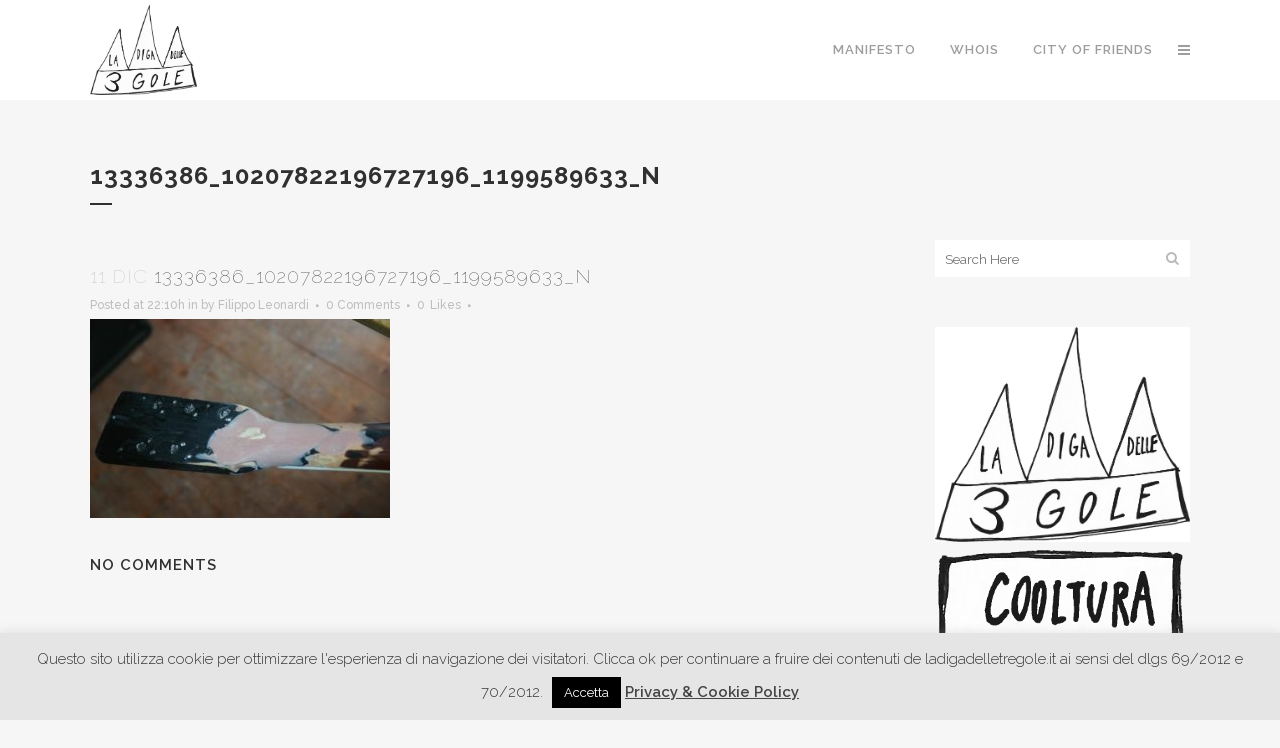

--- FILE ---
content_type: text/html; charset=UTF-8
request_url: https://www.ladigadelletregole.it/cultura/musica/bentornata-a-casa-storia-di-una-chitarra-distrutta-e-di-un-liutaio-appassionato/12/2016/attachment/13336386_10207822196727196_1199589633_n/
body_size: 18144
content:
<!DOCTYPE html>
<html lang="it-IT">
<head>
	<meta charset="UTF-8" />
	
	<title>13336386_10207822196727196_1199589633_n - LA DIGA DELLE TRE GOLE</title>

	
			
						<meta name="viewport" content="width=device-width,initial-scale=1,user-scalable=no">
		
	<link rel="profile" href="http://gmpg.org/xfn/11" />
	<link rel="pingback" href="https://www.ladigadelletregole.it/xmlrpc.php" />
	<link rel="shortcut icon" type="image/x-icon" href="http://ladigadelletregole.it/wp-content/uploads/2017/07/infinito-linea-simbolo_318-36604.jpg">
	<link rel="apple-touch-icon" href="http://ladigadelletregole.it/wp-content/uploads/2017/07/infinito-linea-simbolo_318-36604.jpg"/>
	<link href='//fonts.googleapis.com/css?family=Raleway:100,200,300,400,500,600,700,800,900,300italic,400italic|Raleway:100,200,300,400,500,600,700,800,900,300italic,400italic&subset=latin,latin-ext' rel='stylesheet' type='text/css'>
<meta name='robots' content='index, follow, max-image-preview:large, max-snippet:-1, max-video-preview:-1' />

	<!-- This site is optimized with the Yoast SEO plugin v24.2 - https://yoast.com/wordpress/plugins/seo/ -->
	<link rel="canonical" href="https://www.ladigadelletregole.it/cultura/musica/bentornata-a-casa-storia-di-una-chitarra-distrutta-e-di-un-liutaio-appassionato/12/2016/attachment/13336386_10207822196727196_1199589633_n/" />
	<meta property="og:locale" content="it_IT" />
	<meta property="og:type" content="article" />
	<meta property="og:title" content="13336386_10207822196727196_1199589633_n - LA DIGA DELLE TRE GOLE" />
	<meta property="og:url" content="https://www.ladigadelletregole.it/cultura/musica/bentornata-a-casa-storia-di-una-chitarra-distrutta-e-di-un-liutaio-appassionato/12/2016/attachment/13336386_10207822196727196_1199589633_n/" />
	<meta property="og:site_name" content="LA DIGA DELLE TRE GOLE" />
	<meta property="og:image" content="https://www.ladigadelletregole.it/cultura/musica/bentornata-a-casa-storia-di-una-chitarra-distrutta-e-di-un-liutaio-appassionato/12/2016/attachment/13336386_10207822196727196_1199589633_n" />
	<meta property="og:image:width" content="800" />
	<meta property="og:image:height" content="531" />
	<meta property="og:image:type" content="image/jpeg" />
	<meta name="twitter:card" content="summary_large_image" />
	<script type="application/ld+json" class="yoast-schema-graph">{"@context":"https://schema.org","@graph":[{"@type":"WebPage","@id":"https://www.ladigadelletregole.it/cultura/musica/bentornata-a-casa-storia-di-una-chitarra-distrutta-e-di-un-liutaio-appassionato/12/2016/attachment/13336386_10207822196727196_1199589633_n/","url":"https://www.ladigadelletregole.it/cultura/musica/bentornata-a-casa-storia-di-una-chitarra-distrutta-e-di-un-liutaio-appassionato/12/2016/attachment/13336386_10207822196727196_1199589633_n/","name":"13336386_10207822196727196_1199589633_n - LA DIGA DELLE TRE GOLE","isPartOf":{"@id":"https://www.ladigadelletregole.it/#website"},"primaryImageOfPage":{"@id":"https://www.ladigadelletregole.it/cultura/musica/bentornata-a-casa-storia-di-una-chitarra-distrutta-e-di-un-liutaio-appassionato/12/2016/attachment/13336386_10207822196727196_1199589633_n/#primaryimage"},"image":{"@id":"https://www.ladigadelletregole.it/cultura/musica/bentornata-a-casa-storia-di-una-chitarra-distrutta-e-di-un-liutaio-appassionato/12/2016/attachment/13336386_10207822196727196_1199589633_n/#primaryimage"},"thumbnailUrl":"https://www.ladigadelletregole.it/wp-content/uploads/2016/12/13336386_10207822196727196_1199589633_n.jpg","datePublished":"2016-12-11T21:10:03+00:00","dateModified":"2016-12-11T21:10:03+00:00","breadcrumb":{"@id":"https://www.ladigadelletregole.it/cultura/musica/bentornata-a-casa-storia-di-una-chitarra-distrutta-e-di-un-liutaio-appassionato/12/2016/attachment/13336386_10207822196727196_1199589633_n/#breadcrumb"},"inLanguage":"it-IT","potentialAction":[{"@type":"ReadAction","target":["https://www.ladigadelletregole.it/cultura/musica/bentornata-a-casa-storia-di-una-chitarra-distrutta-e-di-un-liutaio-appassionato/12/2016/attachment/13336386_10207822196727196_1199589633_n/"]}]},{"@type":"ImageObject","inLanguage":"it-IT","@id":"https://www.ladigadelletregole.it/cultura/musica/bentornata-a-casa-storia-di-una-chitarra-distrutta-e-di-un-liutaio-appassionato/12/2016/attachment/13336386_10207822196727196_1199589633_n/#primaryimage","url":"https://www.ladigadelletregole.it/wp-content/uploads/2016/12/13336386_10207822196727196_1199589633_n.jpg","contentUrl":"https://www.ladigadelletregole.it/wp-content/uploads/2016/12/13336386_10207822196727196_1199589633_n.jpg","width":800,"height":531},{"@type":"BreadcrumbList","@id":"https://www.ladigadelletregole.it/cultura/musica/bentornata-a-casa-storia-di-una-chitarra-distrutta-e-di-un-liutaio-appassionato/12/2016/attachment/13336386_10207822196727196_1199589633_n/#breadcrumb","itemListElement":[{"@type":"ListItem","position":1,"name":"Home","item":"https://www.ladigadelletregole.it/"},{"@type":"ListItem","position":2,"name":"Bentornata a casa! Storia di una chitarra distrutta e di un liutaio appassionato","item":"https://www.ladigadelletregole.it/cultura/musica/bentornata-a-casa-storia-di-una-chitarra-distrutta-e-di-un-liutaio-appassionato/12/2016/"},{"@type":"ListItem","position":3,"name":"13336386_10207822196727196_1199589633_n"}]},{"@type":"WebSite","@id":"https://www.ladigadelletregole.it/#website","url":"https://www.ladigadelletregole.it/","name":"LA DIGA DELLE TRE GOLE","description":"Internet, Musica, informazione","potentialAction":[{"@type":"SearchAction","target":{"@type":"EntryPoint","urlTemplate":"https://www.ladigadelletregole.it/?s={search_term_string}"},"query-input":{"@type":"PropertyValueSpecification","valueRequired":true,"valueName":"search_term_string"}}],"inLanguage":"it-IT"}]}</script>
	<!-- / Yoast SEO plugin. -->


<link rel='dns-prefetch' href='//www.googletagmanager.com' />
<link rel="alternate" type="application/rss+xml" title="LA DIGA DELLE TRE GOLE &raquo; Feed" href="https://www.ladigadelletregole.it/feed/" />
<link rel="alternate" type="application/rss+xml" title="LA DIGA DELLE TRE GOLE &raquo; Feed dei commenti" href="https://www.ladigadelletregole.it/comments/feed/" />
<link rel="alternate" type="application/rss+xml" title="LA DIGA DELLE TRE GOLE &raquo; 13336386_10207822196727196_1199589633_n Feed dei commenti" href="https://www.ladigadelletregole.it/cultura/musica/bentornata-a-casa-storia-di-una-chitarra-distrutta-e-di-un-liutaio-appassionato/12/2016/attachment/13336386_10207822196727196_1199589633_n/feed/" />
<link rel="alternate" title="oEmbed (JSON)" type="application/json+oembed" href="https://www.ladigadelletregole.it/wp-json/oembed/1.0/embed?url=https%3A%2F%2Fwww.ladigadelletregole.it%2Fcultura%2Fmusica%2Fbentornata-a-casa-storia-di-una-chitarra-distrutta-e-di-un-liutaio-appassionato%2F12%2F2016%2Fattachment%2F13336386_10207822196727196_1199589633_n%2F" />
<link rel="alternate" title="oEmbed (XML)" type="text/xml+oembed" href="https://www.ladigadelletregole.it/wp-json/oembed/1.0/embed?url=https%3A%2F%2Fwww.ladigadelletregole.it%2Fcultura%2Fmusica%2Fbentornata-a-casa-storia-di-una-chitarra-distrutta-e-di-un-liutaio-appassionato%2F12%2F2016%2Fattachment%2F13336386_10207822196727196_1199589633_n%2F&#038;format=xml" />
<style id='wp-img-auto-sizes-contain-inline-css' type='text/css'>
img:is([sizes=auto i],[sizes^="auto," i]){contain-intrinsic-size:3000px 1500px}
/*# sourceURL=wp-img-auto-sizes-contain-inline-css */
</style>

<link rel='stylesheet' id='twb-open-sans-css' href='https://fonts.googleapis.com/css?family=Open+Sans%3A300%2C400%2C500%2C600%2C700%2C800&#038;display=swap&#038;ver=6.9' type='text/css' media='all' />
<link rel='stylesheet' id='twbbwg-global-css' href='https://www.ladigadelletregole.it/wp-content/plugins/photo-gallery/booster/assets/css/global.css?ver=1.0.0' type='text/css' media='all' />
<style id='wp-emoji-styles-inline-css' type='text/css'>

	img.wp-smiley, img.emoji {
		display: inline !important;
		border: none !important;
		box-shadow: none !important;
		height: 1em !important;
		width: 1em !important;
		margin: 0 0.07em !important;
		vertical-align: -0.1em !important;
		background: none !important;
		padding: 0 !important;
	}
/*# sourceURL=wp-emoji-styles-inline-css */
</style>
<link rel='stylesheet' id='wp-block-library-css' href='https://www.ladigadelletregole.it/wp-includes/css/dist/block-library/style.min.css?ver=6.9' type='text/css' media='all' />
<style id='global-styles-inline-css' type='text/css'>
:root{--wp--preset--aspect-ratio--square: 1;--wp--preset--aspect-ratio--4-3: 4/3;--wp--preset--aspect-ratio--3-4: 3/4;--wp--preset--aspect-ratio--3-2: 3/2;--wp--preset--aspect-ratio--2-3: 2/3;--wp--preset--aspect-ratio--16-9: 16/9;--wp--preset--aspect-ratio--9-16: 9/16;--wp--preset--color--black: #000000;--wp--preset--color--cyan-bluish-gray: #abb8c3;--wp--preset--color--white: #ffffff;--wp--preset--color--pale-pink: #f78da7;--wp--preset--color--vivid-red: #cf2e2e;--wp--preset--color--luminous-vivid-orange: #ff6900;--wp--preset--color--luminous-vivid-amber: #fcb900;--wp--preset--color--light-green-cyan: #7bdcb5;--wp--preset--color--vivid-green-cyan: #00d084;--wp--preset--color--pale-cyan-blue: #8ed1fc;--wp--preset--color--vivid-cyan-blue: #0693e3;--wp--preset--color--vivid-purple: #9b51e0;--wp--preset--gradient--vivid-cyan-blue-to-vivid-purple: linear-gradient(135deg,rgb(6,147,227) 0%,rgb(155,81,224) 100%);--wp--preset--gradient--light-green-cyan-to-vivid-green-cyan: linear-gradient(135deg,rgb(122,220,180) 0%,rgb(0,208,130) 100%);--wp--preset--gradient--luminous-vivid-amber-to-luminous-vivid-orange: linear-gradient(135deg,rgb(252,185,0) 0%,rgb(255,105,0) 100%);--wp--preset--gradient--luminous-vivid-orange-to-vivid-red: linear-gradient(135deg,rgb(255,105,0) 0%,rgb(207,46,46) 100%);--wp--preset--gradient--very-light-gray-to-cyan-bluish-gray: linear-gradient(135deg,rgb(238,238,238) 0%,rgb(169,184,195) 100%);--wp--preset--gradient--cool-to-warm-spectrum: linear-gradient(135deg,rgb(74,234,220) 0%,rgb(151,120,209) 20%,rgb(207,42,186) 40%,rgb(238,44,130) 60%,rgb(251,105,98) 80%,rgb(254,248,76) 100%);--wp--preset--gradient--blush-light-purple: linear-gradient(135deg,rgb(255,206,236) 0%,rgb(152,150,240) 100%);--wp--preset--gradient--blush-bordeaux: linear-gradient(135deg,rgb(254,205,165) 0%,rgb(254,45,45) 50%,rgb(107,0,62) 100%);--wp--preset--gradient--luminous-dusk: linear-gradient(135deg,rgb(255,203,112) 0%,rgb(199,81,192) 50%,rgb(65,88,208) 100%);--wp--preset--gradient--pale-ocean: linear-gradient(135deg,rgb(255,245,203) 0%,rgb(182,227,212) 50%,rgb(51,167,181) 100%);--wp--preset--gradient--electric-grass: linear-gradient(135deg,rgb(202,248,128) 0%,rgb(113,206,126) 100%);--wp--preset--gradient--midnight: linear-gradient(135deg,rgb(2,3,129) 0%,rgb(40,116,252) 100%);--wp--preset--font-size--small: 13px;--wp--preset--font-size--medium: 20px;--wp--preset--font-size--large: 36px;--wp--preset--font-size--x-large: 42px;--wp--preset--spacing--20: 0.44rem;--wp--preset--spacing--30: 0.67rem;--wp--preset--spacing--40: 1rem;--wp--preset--spacing--50: 1.5rem;--wp--preset--spacing--60: 2.25rem;--wp--preset--spacing--70: 3.38rem;--wp--preset--spacing--80: 5.06rem;--wp--preset--shadow--natural: 6px 6px 9px rgba(0, 0, 0, 0.2);--wp--preset--shadow--deep: 12px 12px 50px rgba(0, 0, 0, 0.4);--wp--preset--shadow--sharp: 6px 6px 0px rgba(0, 0, 0, 0.2);--wp--preset--shadow--outlined: 6px 6px 0px -3px rgb(255, 255, 255), 6px 6px rgb(0, 0, 0);--wp--preset--shadow--crisp: 6px 6px 0px rgb(0, 0, 0);}:where(.is-layout-flex){gap: 0.5em;}:where(.is-layout-grid){gap: 0.5em;}body .is-layout-flex{display: flex;}.is-layout-flex{flex-wrap: wrap;align-items: center;}.is-layout-flex > :is(*, div){margin: 0;}body .is-layout-grid{display: grid;}.is-layout-grid > :is(*, div){margin: 0;}:where(.wp-block-columns.is-layout-flex){gap: 2em;}:where(.wp-block-columns.is-layout-grid){gap: 2em;}:where(.wp-block-post-template.is-layout-flex){gap: 1.25em;}:where(.wp-block-post-template.is-layout-grid){gap: 1.25em;}.has-black-color{color: var(--wp--preset--color--black) !important;}.has-cyan-bluish-gray-color{color: var(--wp--preset--color--cyan-bluish-gray) !important;}.has-white-color{color: var(--wp--preset--color--white) !important;}.has-pale-pink-color{color: var(--wp--preset--color--pale-pink) !important;}.has-vivid-red-color{color: var(--wp--preset--color--vivid-red) !important;}.has-luminous-vivid-orange-color{color: var(--wp--preset--color--luminous-vivid-orange) !important;}.has-luminous-vivid-amber-color{color: var(--wp--preset--color--luminous-vivid-amber) !important;}.has-light-green-cyan-color{color: var(--wp--preset--color--light-green-cyan) !important;}.has-vivid-green-cyan-color{color: var(--wp--preset--color--vivid-green-cyan) !important;}.has-pale-cyan-blue-color{color: var(--wp--preset--color--pale-cyan-blue) !important;}.has-vivid-cyan-blue-color{color: var(--wp--preset--color--vivid-cyan-blue) !important;}.has-vivid-purple-color{color: var(--wp--preset--color--vivid-purple) !important;}.has-black-background-color{background-color: var(--wp--preset--color--black) !important;}.has-cyan-bluish-gray-background-color{background-color: var(--wp--preset--color--cyan-bluish-gray) !important;}.has-white-background-color{background-color: var(--wp--preset--color--white) !important;}.has-pale-pink-background-color{background-color: var(--wp--preset--color--pale-pink) !important;}.has-vivid-red-background-color{background-color: var(--wp--preset--color--vivid-red) !important;}.has-luminous-vivid-orange-background-color{background-color: var(--wp--preset--color--luminous-vivid-orange) !important;}.has-luminous-vivid-amber-background-color{background-color: var(--wp--preset--color--luminous-vivid-amber) !important;}.has-light-green-cyan-background-color{background-color: var(--wp--preset--color--light-green-cyan) !important;}.has-vivid-green-cyan-background-color{background-color: var(--wp--preset--color--vivid-green-cyan) !important;}.has-pale-cyan-blue-background-color{background-color: var(--wp--preset--color--pale-cyan-blue) !important;}.has-vivid-cyan-blue-background-color{background-color: var(--wp--preset--color--vivid-cyan-blue) !important;}.has-vivid-purple-background-color{background-color: var(--wp--preset--color--vivid-purple) !important;}.has-black-border-color{border-color: var(--wp--preset--color--black) !important;}.has-cyan-bluish-gray-border-color{border-color: var(--wp--preset--color--cyan-bluish-gray) !important;}.has-white-border-color{border-color: var(--wp--preset--color--white) !important;}.has-pale-pink-border-color{border-color: var(--wp--preset--color--pale-pink) !important;}.has-vivid-red-border-color{border-color: var(--wp--preset--color--vivid-red) !important;}.has-luminous-vivid-orange-border-color{border-color: var(--wp--preset--color--luminous-vivid-orange) !important;}.has-luminous-vivid-amber-border-color{border-color: var(--wp--preset--color--luminous-vivid-amber) !important;}.has-light-green-cyan-border-color{border-color: var(--wp--preset--color--light-green-cyan) !important;}.has-vivid-green-cyan-border-color{border-color: var(--wp--preset--color--vivid-green-cyan) !important;}.has-pale-cyan-blue-border-color{border-color: var(--wp--preset--color--pale-cyan-blue) !important;}.has-vivid-cyan-blue-border-color{border-color: var(--wp--preset--color--vivid-cyan-blue) !important;}.has-vivid-purple-border-color{border-color: var(--wp--preset--color--vivid-purple) !important;}.has-vivid-cyan-blue-to-vivid-purple-gradient-background{background: var(--wp--preset--gradient--vivid-cyan-blue-to-vivid-purple) !important;}.has-light-green-cyan-to-vivid-green-cyan-gradient-background{background: var(--wp--preset--gradient--light-green-cyan-to-vivid-green-cyan) !important;}.has-luminous-vivid-amber-to-luminous-vivid-orange-gradient-background{background: var(--wp--preset--gradient--luminous-vivid-amber-to-luminous-vivid-orange) !important;}.has-luminous-vivid-orange-to-vivid-red-gradient-background{background: var(--wp--preset--gradient--luminous-vivid-orange-to-vivid-red) !important;}.has-very-light-gray-to-cyan-bluish-gray-gradient-background{background: var(--wp--preset--gradient--very-light-gray-to-cyan-bluish-gray) !important;}.has-cool-to-warm-spectrum-gradient-background{background: var(--wp--preset--gradient--cool-to-warm-spectrum) !important;}.has-blush-light-purple-gradient-background{background: var(--wp--preset--gradient--blush-light-purple) !important;}.has-blush-bordeaux-gradient-background{background: var(--wp--preset--gradient--blush-bordeaux) !important;}.has-luminous-dusk-gradient-background{background: var(--wp--preset--gradient--luminous-dusk) !important;}.has-pale-ocean-gradient-background{background: var(--wp--preset--gradient--pale-ocean) !important;}.has-electric-grass-gradient-background{background: var(--wp--preset--gradient--electric-grass) !important;}.has-midnight-gradient-background{background: var(--wp--preset--gradient--midnight) !important;}.has-small-font-size{font-size: var(--wp--preset--font-size--small) !important;}.has-medium-font-size{font-size: var(--wp--preset--font-size--medium) !important;}.has-large-font-size{font-size: var(--wp--preset--font-size--large) !important;}.has-x-large-font-size{font-size: var(--wp--preset--font-size--x-large) !important;}
/*# sourceURL=global-styles-inline-css */
</style>

<style id='classic-theme-styles-inline-css' type='text/css'>
/*! This file is auto-generated */
.wp-block-button__link{color:#fff;background-color:#32373c;border-radius:9999px;box-shadow:none;text-decoration:none;padding:calc(.667em + 2px) calc(1.333em + 2px);font-size:1.125em}.wp-block-file__button{background:#32373c;color:#fff;text-decoration:none}
/*# sourceURL=/wp-includes/css/classic-themes.min.css */
</style>
<link rel='stylesheet' id='contact-form-7-css' href='https://www.ladigadelletregole.it/wp-content/plugins/contact-form-7/includes/css/styles.css?ver=6.0.3' type='text/css' media='all' />
<link rel='stylesheet' id='cookie-law-info-css' href='https://www.ladigadelletregole.it/wp-content/plugins/cookie-law-info/legacy/public/css/cookie-law-info-public.css?ver=3.2.8' type='text/css' media='all' />
<link rel='stylesheet' id='cookie-law-info-gdpr-css' href='https://www.ladigadelletregole.it/wp-content/plugins/cookie-law-info/legacy/public/css/cookie-law-info-gdpr.css?ver=3.2.8' type='text/css' media='all' />
<link rel='stylesheet' id='bwg_fonts-css' href='https://www.ladigadelletregole.it/wp-content/plugins/photo-gallery/css/bwg-fonts/fonts.css?ver=0.0.1' type='text/css' media='all' />
<link rel='stylesheet' id='sumoselect-css' href='https://www.ladigadelletregole.it/wp-content/plugins/photo-gallery/css/sumoselect.min.css?ver=3.4.6' type='text/css' media='all' />
<link rel='stylesheet' id='mCustomScrollbar-css' href='https://www.ladigadelletregole.it/wp-content/plugins/photo-gallery/css/jquery.mCustomScrollbar.min.css?ver=3.1.5' type='text/css' media='all' />
<link rel='stylesheet' id='bwg_frontend-css' href='https://www.ladigadelletregole.it/wp-content/plugins/photo-gallery/css/styles.min.css?ver=1.8.31' type='text/css' media='all' />
<link rel='stylesheet' id='spu-public-css-css' href='https://www.ladigadelletregole.it/wp-content/plugins/popups/public/assets/css/public.css?ver=1.9.3.8' type='text/css' media='all' />
<link rel='stylesheet' id='default_style-css' href='https://www.ladigadelletregole.it/wp-content/themes/bridge/bridge/style.css?ver=6.9' type='text/css' media='all' />
<link rel='stylesheet' id='qode-font-awesome-css' href='https://www.ladigadelletregole.it/wp-content/themes/bridge/bridge/css/font-awesome/css/font-awesome.min.css?ver=6.9' type='text/css' media='all' />
<link rel='stylesheet' id='qode-elegant-icons-css' href='https://www.ladigadelletregole.it/wp-content/themes/bridge/bridge/css/elegant-icons/style.min.css?ver=6.9' type='text/css' media='all' />
<link rel='stylesheet' id='stylesheet-css' href='https://www.ladigadelletregole.it/wp-content/themes/bridge/bridge/css/stylesheet.min.css?ver=6.9' type='text/css' media='all' />
<link rel='stylesheet' id='mac_stylesheet-css' href='https://www.ladigadelletregole.it/wp-content/themes/bridge/bridge/css/mac_stylesheet.css?ver=6.9' type='text/css' media='all' />
<link rel='stylesheet' id='webkit-css' href='https://www.ladigadelletregole.it/wp-content/themes/bridge/bridge/css/webkit_stylesheet.css?ver=6.9' type='text/css' media='all' />
<link rel='stylesheet' id='style_dynamic-css' href='https://www.ladigadelletregole.it/wp-content/themes/bridge/bridge/css/style_dynamic.css?ver=1727969084' type='text/css' media='all' />
<link rel='stylesheet' id='responsive-css' href='https://www.ladigadelletregole.it/wp-content/themes/bridge/bridge/css/responsive.min.css?ver=6.9' type='text/css' media='all' />
<link rel='stylesheet' id='style_dynamic_responsive-css' href='https://www.ladigadelletregole.it/wp-content/themes/bridge/bridge/css/style_dynamic_responsive.css?ver=1727969084' type='text/css' media='all' />
<link rel='stylesheet' id='custom_css-css' href='https://www.ladigadelletregole.it/wp-content/themes/bridge/bridge/css/custom_css.css?ver=1727969084' type='text/css' media='all' />
<script type="text/javascript" src="https://www.ladigadelletregole.it/wp-includes/js/jquery/jquery.min.js?ver=3.7.1" id="jquery-core-js"></script>
<script type="text/javascript" src="https://www.ladigadelletregole.it/wp-includes/js/jquery/jquery-migrate.min.js?ver=3.4.1" id="jquery-migrate-js"></script>
<script type="text/javascript" src="https://www.ladigadelletregole.it/wp-content/plugins/photo-gallery/booster/assets/js/circle-progress.js?ver=1.2.2" id="twbbwg-circle-js"></script>
<script type="text/javascript" id="twbbwg-global-js-extra">
/* <![CDATA[ */
var twb = {"nonce":"76a3469232","ajax_url":"https://www.ladigadelletregole.it/wp-admin/admin-ajax.php","plugin_url":"https://www.ladigadelletregole.it/wp-content/plugins/photo-gallery/booster","href":"https://www.ladigadelletregole.it/wp-admin/admin.php?page=twbbwg_photo-gallery"};
var twb = {"nonce":"76a3469232","ajax_url":"https://www.ladigadelletregole.it/wp-admin/admin-ajax.php","plugin_url":"https://www.ladigadelletregole.it/wp-content/plugins/photo-gallery/booster","href":"https://www.ladigadelletregole.it/wp-admin/admin.php?page=twbbwg_photo-gallery"};
//# sourceURL=twbbwg-global-js-extra
/* ]]> */
</script>
<script type="text/javascript" src="https://www.ladigadelletregole.it/wp-content/plugins/photo-gallery/booster/assets/js/global.js?ver=1.0.0" id="twbbwg-global-js"></script>
<script type="text/javascript" id="cookie-law-info-js-extra">
/* <![CDATA[ */
var Cli_Data = {"nn_cookie_ids":[],"cookielist":[],"non_necessary_cookies":[],"ccpaEnabled":"","ccpaRegionBased":"","ccpaBarEnabled":"","strictlyEnabled":["necessary","obligatoire"],"ccpaType":"gdpr","js_blocking":"","custom_integration":"","triggerDomRefresh":"","secure_cookies":""};
var cli_cookiebar_settings = {"animate_speed_hide":"500","animate_speed_show":"500","background":"#e5e5e5","border":"#0a0a0a","border_on":"","button_1_button_colour":"#000","button_1_button_hover":"#000000","button_1_link_colour":"#fff","button_1_as_button":"1","button_1_new_win":"","button_2_button_colour":"#333","button_2_button_hover":"#292929","button_2_link_colour":"#444","button_2_as_button":"","button_2_hidebar":"","button_3_button_colour":"#000","button_3_button_hover":"#000000","button_3_link_colour":"#fff","button_3_as_button":"1","button_3_new_win":"","button_4_button_colour":"#000","button_4_button_hover":"#000000","button_4_link_colour":"#fff","button_4_as_button":"1","button_7_button_colour":"#61a229","button_7_button_hover":"#4e8221","button_7_link_colour":"#fff","button_7_as_button":"1","button_7_new_win":"","font_family":"inherit","header_fix":"","notify_animate_hide":"1","notify_animate_show":"","notify_div_id":"#cookie-law-info-bar","notify_position_horizontal":"right","notify_position_vertical":"bottom","scroll_close":"","scroll_close_reload":"","accept_close_reload":"","reject_close_reload":"","showagain_tab":"1","showagain_background":"#fff","showagain_border":"#000","showagain_div_id":"#cookie-law-info-again","showagain_x_position":"100px","text":"#383838","show_once_yn":"","show_once":"10000","logging_on":"","as_popup":"","popup_overlay":"1","bar_heading_text":"","cookie_bar_as":"banner","popup_showagain_position":"bottom-right","widget_position":"left"};
var log_object = {"ajax_url":"https://www.ladigadelletregole.it/wp-admin/admin-ajax.php"};
//# sourceURL=cookie-law-info-js-extra
/* ]]> */
</script>
<script type="text/javascript" src="https://www.ladigadelletregole.it/wp-content/plugins/cookie-law-info/legacy/public/js/cookie-law-info-public.js?ver=3.2.8" id="cookie-law-info-js"></script>
<script type="text/javascript" src="https://www.ladigadelletregole.it/wp-content/plugins/photo-gallery/js/jquery.sumoselect.min.js?ver=3.4.6" id="sumoselect-js"></script>
<script type="text/javascript" src="https://www.ladigadelletregole.it/wp-content/plugins/photo-gallery/js/tocca.min.js?ver=2.0.9" id="bwg_mobile-js"></script>
<script type="text/javascript" src="https://www.ladigadelletregole.it/wp-content/plugins/photo-gallery/js/jquery.mCustomScrollbar.concat.min.js?ver=3.1.5" id="mCustomScrollbar-js"></script>
<script type="text/javascript" src="https://www.ladigadelletregole.it/wp-content/plugins/photo-gallery/js/jquery.fullscreen.min.js?ver=0.6.0" id="jquery-fullscreen-js"></script>
<script type="text/javascript" id="bwg_frontend-js-extra">
/* <![CDATA[ */
var bwg_objectsL10n = {"bwg_field_required":"campo obbligatorio.","bwg_mail_validation":"Questo non \u00e8 un indirizzo email valido. ","bwg_search_result":"Non ci sono immagini corrispondenti alla tua ricerca.","bwg_select_tag":"Select Tag","bwg_order_by":"Order By","bwg_search":"Cerca","bwg_show_ecommerce":"Show Ecommerce","bwg_hide_ecommerce":"Hide Ecommerce","bwg_show_comments":"Mostra commenti","bwg_hide_comments":"Nascondi commenti","bwg_restore":"Ripristina","bwg_maximize":"Massimizza","bwg_fullscreen":"Schermo intero","bwg_exit_fullscreen":"Uscire a schermo intero","bwg_search_tag":"SEARCH...","bwg_tag_no_match":"No tags found","bwg_all_tags_selected":"All tags selected","bwg_tags_selected":"tags selected","play":"Riproduci","pause":"Pausa","is_pro":"","bwg_play":"Riproduci","bwg_pause":"Pausa","bwg_hide_info":"Nascondi informazioni","bwg_show_info":"Mostra info","bwg_hide_rating":"Hide rating","bwg_show_rating":"Show rating","ok":"Ok","cancel":"Cancel","select_all":"Select all","lazy_load":"0","lazy_loader":"https://www.ladigadelletregole.it/wp-content/plugins/photo-gallery/images/ajax_loader.png","front_ajax":"0","bwg_tag_see_all":"see all tags","bwg_tag_see_less":"see less tags"};
//# sourceURL=bwg_frontend-js-extra
/* ]]> */
</script>
<script type="text/javascript" src="https://www.ladigadelletregole.it/wp-content/plugins/photo-gallery/js/scripts.min.js?ver=1.8.31" id="bwg_frontend-js"></script>

<!-- Snippet del tag Google (gtag.js) aggiunto da Site Kit -->
<!-- Snippet Google Analytics aggiunto da Site Kit -->
<script type="text/javascript" src="https://www.googletagmanager.com/gtag/js?id=GT-NGWZJPDN" id="google_gtagjs-js" async></script>
<script type="text/javascript" id="google_gtagjs-js-after">
/* <![CDATA[ */
window.dataLayer = window.dataLayer || [];function gtag(){dataLayer.push(arguments);}
gtag("set","linker",{"domains":["www.ladigadelletregole.it"]});
gtag("js", new Date());
gtag("set", "developer_id.dZTNiMT", true);
gtag("config", "GT-NGWZJPDN");
//# sourceURL=google_gtagjs-js-after
/* ]]> */
</script>
<link rel="https://api.w.org/" href="https://www.ladigadelletregole.it/wp-json/" /><link rel="alternate" title="JSON" type="application/json" href="https://www.ladigadelletregole.it/wp-json/wp/v2/media/2642" /><link rel="EditURI" type="application/rsd+xml" title="RSD" href="https://www.ladigadelletregole.it/xmlrpc.php?rsd" />
<meta name="generator" content="WordPress 6.9" />
<link rel='shortlink' href='https://www.ladigadelletregole.it/?p=2642' />
<meta name="generator" content="Site Kit by Google 1.170.0" /><script>document.cookie = 'quads_browser_width='+screen.width;</script><script type="text/javascript" src="https://www.ladigadelletregole.it/wp-content/plugins/si-captcha-for-wordpress/captcha/si_captcha.js?ver=1768838977"></script>
<!-- begin SI CAPTCHA Anti-Spam - login/register form style -->
<style type="text/css">
.si_captcha_small { width:175px; height:45px; padding-top:10px; padding-bottom:10px; }
.si_captcha_large { width:250px; height:60px; padding-top:10px; padding-bottom:10px; }
img#si_image_com { border-style:none; margin:0; padding-right:5px; float:left; }
img#si_image_reg { border-style:none; margin:0; padding-right:5px; float:left; }
img#si_image_log { border-style:none; margin:0; padding-right:5px; float:left; }
img#si_image_side_login { border-style:none; margin:0; padding-right:5px; float:left; }
img#si_image_checkout { border-style:none; margin:0; padding-right:5px; float:left; }
img#si_image_jetpack { border-style:none; margin:0; padding-right:5px; float:left; }
img#si_image_bbpress_topic { border-style:none; margin:0; padding-right:5px; float:left; }
.si_captcha_refresh { border-style:none; margin:0; vertical-align:bottom; }
div#si_captcha_input { display:block; padding-top:15px; padding-bottom:5px; }
label#si_captcha_code_label { margin:0; }
input#si_captcha_code_input { width:65px; }
p#si_captcha_code_p { clear: left; padding-top:10px; }
.si-captcha-jetpack-error { color:#DC3232; }
</style>
<!-- end SI CAPTCHA Anti-Spam - login/register form style -->
<link rel='stylesheet' id='siteorigin-panels-front-css' href='https://www.ladigadelletregole.it/wp-content/plugins/siteorigin-panels/css/front-flex.min.css?ver=2.31.3' type='text/css' media='all' />
</head>

<body class="attachment wp-singular attachment-template-default single single-attachment postid-2642 attachmentid-2642 attachment-jpeg wp-theme-bridgebridge  side_area_uncovered_from_content qode-theme-ver-7.9">

						<section class="side_menu right ">
                        <a href="#" target="_self" class="close_side_menu"></a>
			
		<div id="recent-posts-4" class="widget widget_recent_entries posts_holder">
		<h5>Ultimi articoli</h5>
		<ul>
											<li>
					<a href="https://www.ladigadelletregole.it/1/recensione-dischi-bloodnoise-haemolacria/11/2025/">Recensione Dischi | BLooDNoISE &#8211; Haemolacria</a>
									</li>
											<li>
					<a href="https://www.ladigadelletregole.it/cultura/2-giorni-in-val-dorcia-terme-di-san-filippo-e-pitigliano/09/2025/">2 Giorni in Val D&#8217;Orcia, Terme di San Filippo e Pitigliano</a>
									</li>
											<li>
					<a href="https://www.ladigadelletregole.it/cultura/musica/recensioni/recensione-album-agent-orange-love-deceptions-and-other-old-stories/03/2025/">Recensione Album | Agent Orange &#8211; Love, Deceptions and other Old Stories</a>
									</li>
											<li>
					<a href="https://www.ladigadelletregole.it/internet/marketing/come-impostare-una-strategia-di-digital-marketing/11/2024/">Come impostare una strategia di Digital Marketing?</a>
									</li>
											<li>
					<a href="https://www.ladigadelletregole.it/cultura/musica/recensione-album-danzdas-how-to-be-lost-and-feel-fine/10/2024/">Recensione Album | Danzdas &#8211; How to be Lost (and feel fine)</a>
									</li>
					</ul>

		</div><div id="calendar-3" class="widget widget_calendar posts_holder"><div id="calendar_wrap" class="calendar_wrap"><table id="wp-calendar" class="wp-calendar-table">
	<caption>Gennaio 2026</caption>
	<thead>
	<tr>
		<th scope="col" aria-label="lunedì">L</th>
		<th scope="col" aria-label="martedì">M</th>
		<th scope="col" aria-label="mercoledì">M</th>
		<th scope="col" aria-label="giovedì">G</th>
		<th scope="col" aria-label="venerdì">V</th>
		<th scope="col" aria-label="sabato">S</th>
		<th scope="col" aria-label="domenica">D</th>
	</tr>
	</thead>
	<tbody>
	<tr>
		<td colspan="3" class="pad">&nbsp;</td><td>1</td><td>2</td><td>3</td><td>4</td>
	</tr>
	<tr>
		<td>5</td><td>6</td><td>7</td><td>8</td><td>9</td><td>10</td><td>11</td>
	</tr>
	<tr>
		<td>12</td><td>13</td><td>14</td><td>15</td><td>16</td><td>17</td><td>18</td>
	</tr>
	<tr>
		<td id="today">19</td><td>20</td><td>21</td><td>22</td><td>23</td><td>24</td><td>25</td>
	</tr>
	<tr>
		<td>26</td><td>27</td><td>28</td><td>29</td><td>30</td><td>31</td>
		<td class="pad" colspan="1">&nbsp;</td>
	</tr>
	</tbody>
	</table><nav aria-label="Mesi precedenti e successivi" class="wp-calendar-nav">
		<span class="wp-calendar-nav-prev"><a href="https://www.ladigadelletregole.it/2025/11/">&laquo; Nov</a></span>
		<span class="pad">&nbsp;</span>
		<span class="wp-calendar-nav-next">&nbsp;</span>
	</nav></div></div>		</section>
			<div class="wrapper">
	<div class="wrapper_inner">
	<!-- Google Analytics start -->
		<!-- Google Analytics end -->

	


<header class=" scroll_header_top_area  fixed scrolled_not_transparent page_header">
    <div class="header_inner clearfix">

		<div class="header_top_bottom_holder">
		<div class="header_bottom clearfix" style='' >
		    				<div class="container">
					<div class="container_inner clearfix">
                    			                					<div class="header_inner_left">
                        													<div class="mobile_menu_button">
                                <span>
                                    <i class="qode_icon_font_awesome fa fa-bars " ></i>                                </span>
                            </div>
												<div class="logo_wrapper">
                            							<div class="q_logo">
								<a href="https://www.ladigadelletregole.it/">
									<img class="normal" src="http://ladigadelletregole.it/wp-content/uploads/2017/07/logo-la-diga-delle-tre-gole.jpg" alt="Logo"/>
									<img class="light" src="https://www.ladigadelletregole.it/wp-content/themes/bridge/bridge/img/logo.png" alt="Logo"/>
									<img class="dark" src="https://www.ladigadelletregole.it/wp-content/themes/bridge/bridge/img/logo_black.png" alt="Logo"/>
									<img class="sticky" src="https://www.ladigadelletregole.it/wp-content/themes/bridge/bridge/img/logo_black.png" alt="Logo"/>
									<img class="mobile" src="http://ladigadelletregole.it/wp-content/uploads/2017/07/logo-la-diga-delle-tre-gole.jpg" alt="Logo"/>
																	</a>
							</div>
                            						</div>
                                                					</div>
                    					                                                							<div class="header_inner_right">
                                <div class="side_menu_button_wrapper right">
																		                                    <div class="side_menu_button">
									
										                                                                                                                            <a class="side_menu_button_link normal" href="javascript:void(0)">
                                                <i class="qode_icon_font_awesome fa fa-bars " ></i>                                            </a>
										                                    </div>
                                </div>
							</div>
												
												
						<nav class="main_menu drop_down right">
						<ul id="menu-navigazione-statica" class=""><li id="nav-menu-item-1540" class="menu-item menu-item-type-post_type menu-item-object-page  narrow"><a href="https://www.ladigadelletregole.it/manifesto/" class=""><i class="menu_icon blank fa"></i><span>Manifesto</span><span class="plus"></span></a></li>
<li id="nav-menu-item-1308" class="menu-item menu-item-type-post_type menu-item-object-page  narrow"><a href="https://www.ladigadelletregole.it/filippo-leonardi/" class=""><i class="menu_icon blank fa"></i><span>Whois</span><span class="plus"></span></a></li>
<li id="nav-menu-item-1307" class="menu-item menu-item-type-post_type menu-item-object-page  narrow"><a href="https://www.ladigadelletregole.it/city-of-friends/" class=""><i class="menu_icon blank fa"></i><span>City of Friends</span><span class="plus"></span></a></li>
</ul>						</nav>
						                        										<nav class="mobile_menu">
                        <ul id="menu-navigazione-statica-1" class=""><li id="mobile-menu-item-1540" class="menu-item menu-item-type-post_type menu-item-object-page "><a href="https://www.ladigadelletregole.it/manifesto/" class=""><span>Manifesto</span></a><span class="mobile_arrow"><i class="fa fa-angle-right"></i><i class="fa fa-angle-down"></i></span></li>
<li id="mobile-menu-item-1308" class="menu-item menu-item-type-post_type menu-item-object-page "><a href="https://www.ladigadelletregole.it/filippo-leonardi/" class=""><span>Whois</span></a><span class="mobile_arrow"><i class="fa fa-angle-right"></i><i class="fa fa-angle-down"></i></span></li>
<li id="mobile-menu-item-1307" class="menu-item menu-item-type-post_type menu-item-object-page "><a href="https://www.ladigadelletregole.it/city-of-friends/" class=""><span>City of Friends</span></a><span class="mobile_arrow"><i class="fa fa-angle-right"></i><i class="fa fa-angle-down"></i></span></li>
</ul>					</nav>
			                    					</div>
				</div>
				</div>
	</div>
	</div>

</header>
		

    		<a id='back_to_top' href='#'>
			<span class="fa-stack">
				<i class="fa fa-arrow-up" style=""></i>
			</span>
		</a>
	    	
    
		
	
    
<div class="content ">
						<div class="content_inner  ">
													<div class="title_outer title_without_animation"    data-height="200">
		<div class="title title_size_small  position_left " style="height:200px;">
			<div class="image not_responsive"></div>
										<div class="title_holder"  style="padding-top:100px;height:100px;">
					<div class="container">
						<div class="container_inner clearfix">
								<div class="title_subtitle_holder" >
                                                                									<h1><span>13336386_10207822196727196_1199589633_n</span></h1>
																			<span class="separator small left"  ></span>
																	
																										                                                            </div>
						</div>
					</div>
				</div>
								</div>
			</div>
								<div class="container">
                    					<div class="container_inner default_template_holder" >
				
												
							<div class="two_columns_75_25 background_color_sidebar grid2 clearfix">
								<div class="column1">
											
									<div class="column_inner">
										<div class="blog_holder blog_single">	
													<article id="post-2642" class="post-2642 attachment type-attachment status-inherit hentry">
			<div class="post_content_holder">
								<div class="post_text">
					<div class="post_text_inner">
						<h2><span class="date">11 Dic</span> 13336386_10207822196727196_1199589633_n</h2>
						<div class="post_info">
							<span class="time">Posted at 22:10h</span>
							in 							<span class="post_author">
								by								<a class="post_author_link" href="https://www.ladigadelletregole.it/author/pippo/">Filippo Leonardi</a>
							</span>
															<span class="dots"><i class="fa fa-square"></i></span><a class="post_comments" href="https://www.ladigadelletregole.it/cultura/musica/bentornata-a-casa-storia-di-una-chitarra-distrutta-e-di-un-liutaio-appassionato/12/2016/attachment/13336386_10207822196727196_1199589633_n/#respond" target="_self">0 Comments</a>
																							<span class="dots"><i class="fa fa-square"></i></span><div class="blog_like">
									<a  href="#" class="qode-like" id="qode-like-2642" title="Like this">0<span>  Likes</span></a>								</div>
																						<span class="dots"><i class="fa fa-square"></i></span>	
													</div>
						<p class="attachment"><a href='https://www.ladigadelletregole.it/wp-content/uploads/2016/12/13336386_10207822196727196_1199589633_n.jpg'><img fetchpriority="high" decoding="async" width="300" height="199" src="https://www.ladigadelletregole.it/wp-content/uploads/2016/12/13336386_10207822196727196_1199589633_n-300x199.jpg" class="attachment-medium size-medium" alt="" srcset="https://www.ladigadelletregole.it/wp-content/uploads/2016/12/13336386_10207822196727196_1199589633_n-300x199.jpg 300w, https://www.ladigadelletregole.it/wp-content/uploads/2016/12/13336386_10207822196727196_1199589633_n-768x510.jpg 768w, https://www.ladigadelletregole.it/wp-content/uploads/2016/12/13336386_10207822196727196_1199589633_n-560x372.jpg 560w, https://www.ladigadelletregole.it/wp-content/uploads/2016/12/13336386_10207822196727196_1199589633_n.jpg 800w" sizes="(max-width: 300px) 100vw, 300px" /></a></p>
					</div>
				</div>
			</div>
		
					
	</article>										</div>
										
										<div class="comment_holder clearfix" id="comments">
<div class="comment_number"><div class="comment_number_inner"><h5>No Comments</h5></div></div>
<div class="comments">
</div></div>
 <div class="comment_pager">
	<p></p>
 </div>
 <div class="comment_form">
		<div id="respond" class="comment-respond">
		<h3 id="reply-title" class="comment-reply-title"><h5>Post A Comment</h5> <small><a rel="nofollow" id="cancel-comment-reply-link" href="/cultura/musica/bentornata-a-casa-storia-di-una-chitarra-distrutta-e-di-un-liutaio-appassionato/12/2016/attachment/13336386_10207822196727196_1199589633_n/#respond" style="display:none;">Cancel Reply</a></small></h3><form action="https://www.ladigadelletregole.it/wp-comments-post.php" method="post" id="commentform" class="comment-form"><textarea id="comment" placeholder="Write your comment here..." name="comment" cols="45" rows="8" aria-required="true"></textarea><div class="three_columns clearfix"><div class="column1"><div class="column_inner"><input id="author" name="author" placeholder="Your full name" type="text" value="" aria-required='true' /></div></div>
<div class="column2"><div class="column_inner"><input id="email" name="email" placeholder="E-mail address" type="text" value="" aria-required='true' /></div></div>
<div class="column3"><div class="column_inner"><input id="url" name="url" type="text" placeholder="Website" value="" /></div></div></div>


<div class="si_captcha_small"><img id="si_image_com" src="https://www.ladigadelletregole.it/wp-content/plugins/si-captcha-for-wordpress/captcha/securimage_show.php?si_sm_captcha=1&amp;si_form_id=com&amp;prefix=0Noue2XrJbgQ5OXz" width="132" height="45" alt="CAPTCHA" title="CAPTCHA" />
    <input id="si_code_com" name="si_code_com" type="hidden"  value="0Noue2XrJbgQ5OXz" />
    <div id="si_refresh_com">
<a href="#" rel="nofollow" title="Refresh" onclick="si_captcha_refresh('si_image_com','com','/wp-content/plugins/si-captcha-for-wordpress/captcha','https://www.ladigadelletregole.it/wp-content/plugins/si-captcha-for-wordpress/captcha/securimage_show.php?si_sm_captcha=1&amp;si_form_id=com&amp;prefix='); return false;">
      <img class="si_captcha_refresh" src="https://www.ladigadelletregole.it/wp-content/plugins/si-captcha-for-wordpress/captcha/images/refresh.png" width="22" height="20" alt="Refresh" onclick="this.blur();" /></a>
  </div>
  </div>

<p id="si_captcha_code_p">
<input id="si_captcha_code" name="si_captcha_code" type="text" />
<label for="si_captcha_code" >Codice CAPTCHA</label><span class="required"> *</span>
</p>

<p class="form-submit"><input name="submit" type="submit" id="submit_comment" class="submit" value="Submit" /> <input type='hidden' name='comment_post_ID' value='2642' id='comment_post_ID' />
<input type='hidden' name='comment_parent' id='comment_parent' value='0' />
</p></form>	</div><!-- #respond -->
	</div>
						
								
							


 
									</div>
								</div>	
								<div class="column2"> 
										<div class="column_inner">
		<aside class="sidebar">
							
			<div id="search-2" class="widget widget_search posts_holder"><form role="search" method="get" id="searchform" action="https://www.ladigadelletregole.it/">
    <div><label class="screen-reader-text" for="s">Search for:</label>
        <input type="text" value="" placeholder="Search Here" name="s" id="s" />
        <input type="submit" id="searchsubmit" value="&#xf002" />
    </div>
</form></div><div id="text-3" class="widget widget_text posts_holder">			<div class="textwidget"><p><a href="/index.php"><img decoding="async" src="http://ladigadelletregole.it/wp-content/uploads/2017/07/logo-la-diga-delle-tre-gole.jpg"></a></p>
<p><a href="http://ladigadelletregole.it/category/cooltura/"><img decoding="async" src="http://ladigadelletregole.it/wp-content/uploads/2017/08/cooltura.png" /></a></p>
<p><a href="http://ladigadelletregole.it/category/news-locali-dal-rubicone-e-dintorni/"><img decoding="async" src="http://ladigadelletregole.it/wp-content/uploads/2017/08/civic-journalism.png" /></a></p>
<p><a href="http://ladigadelletregole.it/category/internet/"><img decoding="async" src="http://ladigadelletregole.it/wp-content/uploads/2017/08/internet.png" /></a></p>
</div>
		</div>
		<div id="recent-posts-6" class="widget widget_recent_entries posts_holder">
		<h5>Articoli recenti</h5>
		<ul>
											<li>
					<a href="https://www.ladigadelletregole.it/1/recensione-dischi-bloodnoise-haemolacria/11/2025/">Recensione Dischi | BLooDNoISE &#8211; Haemolacria</a>
									</li>
											<li>
					<a href="https://www.ladigadelletregole.it/cultura/2-giorni-in-val-dorcia-terme-di-san-filippo-e-pitigliano/09/2025/">2 Giorni in Val D&#8217;Orcia, Terme di San Filippo e Pitigliano</a>
									</li>
											<li>
					<a href="https://www.ladigadelletregole.it/cultura/musica/recensioni/recensione-album-agent-orange-love-deceptions-and-other-old-stories/03/2025/">Recensione Album | Agent Orange &#8211; Love, Deceptions and other Old Stories</a>
									</li>
											<li>
					<a href="https://www.ladigadelletregole.it/internet/marketing/come-impostare-una-strategia-di-digital-marketing/11/2024/">Come impostare una strategia di Digital Marketing?</a>
									</li>
											<li>
					<a href="https://www.ladigadelletregole.it/cultura/musica/recensione-album-danzdas-how-to-be-lost-and-feel-fine/10/2024/">Recensione Album | Danzdas &#8211; How to be Lost (and feel fine)</a>
									</li>
					</ul>

		</div><div id="calendar-4" class="widget widget_calendar posts_holder"><div class="calendar_wrap"><table id="wp-calendar" class="wp-calendar-table">
	<caption>Gennaio 2026</caption>
	<thead>
	<tr>
		<th scope="col" aria-label="lunedì">L</th>
		<th scope="col" aria-label="martedì">M</th>
		<th scope="col" aria-label="mercoledì">M</th>
		<th scope="col" aria-label="giovedì">G</th>
		<th scope="col" aria-label="venerdì">V</th>
		<th scope="col" aria-label="sabato">S</th>
		<th scope="col" aria-label="domenica">D</th>
	</tr>
	</thead>
	<tbody>
	<tr>
		<td colspan="3" class="pad">&nbsp;</td><td>1</td><td>2</td><td>3</td><td>4</td>
	</tr>
	<tr>
		<td>5</td><td>6</td><td>7</td><td>8</td><td>9</td><td>10</td><td>11</td>
	</tr>
	<tr>
		<td>12</td><td>13</td><td>14</td><td>15</td><td>16</td><td>17</td><td>18</td>
	</tr>
	<tr>
		<td id="today">19</td><td>20</td><td>21</td><td>22</td><td>23</td><td>24</td><td>25</td>
	</tr>
	<tr>
		<td>26</td><td>27</td><td>28</td><td>29</td><td>30</td><td>31</td>
		<td class="pad" colspan="1">&nbsp;</td>
	</tr>
	</tbody>
	</table><nav aria-label="Mesi precedenti e successivi" class="wp-calendar-nav">
		<span class="wp-calendar-nav-prev"><a href="https://www.ladigadelletregole.it/2025/11/">&laquo; Nov</a></span>
		<span class="pad">&nbsp;</span>
		<span class="wp-calendar-nav-next">&nbsp;</span>
	</nav></div></div>		</aside>
	</div>
								</div>
							</div>
											</div>
                                 </div>
	


		
	</div>
</div>



	<footer >
		<div class="footer_inner clearfix">
				<div class="footer_top_holder">
            			<div class="footer_top">
								<div class="container">
					<div class="container_inner">
																	<div class="four_columns clearfix">
								<div class="column1 footer_col1">
									<div class="column_inner">
																			</div>
								</div>
								<div class="column2 footer_col2">
									<div class="column_inner">
																			</div>
								</div>
								<div class="column3 footer_col3">
									<div class="column_inner">
																			</div>
								</div>
								<div class="column4 footer_col4">
									<div class="column_inner">
																			</div>
								</div>
							</div>
															</div>
				</div>
							</div>
					</div>
							<div class="footer_bottom_holder">
                									<div class="footer_bottom">
				<div id="pl-w636c28e02f3a5"  class="panel-layout" ><div id="pg-w636c28e02f3a5-0"  class="panel-grid panel-no-style" ><div id="pgc-w636c28e02f3a5-0-0"  class="panel-grid-cell panel-grid-cell-empty" ></div><div id="pgc-w636c28e02f3a5-0-1"  class="panel-grid-cell panel-grid-cell-mobile-last" ><div id="panel-w636c28e02f3a5-0-1-0" class="so-panel widget widget_text panel-first-child panel-last-child" data-index="0" >			<div class="textwidget"><h3>Date un&#8217;occhiata anche:</h3>
<p>&nbsp;</p>
<ul>
<li><a href="http://www.pietrasonica.com">www.pietrasonica.com</a></li>
<li><a href="http://www.godownrecords.com">www.godownrecords.com</a></li>
<li><a href="http://www.laprimastanza. com">www.laprimastanza.it</a></li>
<li><a href="https://www.leozilla.it">www.leozilla.it</a></li>
<li><a href="http://pietrobondi.blogspot.com/">pietrobondi.blogspot.com</a></li>
</ul>
</div>
		</div></div><div id="pgc-w636c28e02f3a5-0-2"  class="panel-grid-cell panel-grid-cell-empty" ></div></div></div>			</div>
								</div>
				</div>
	</footer>
		
</div>
</div>
<script type="speculationrules">
{"prefetch":[{"source":"document","where":{"and":[{"href_matches":"/*"},{"not":{"href_matches":["/wp-*.php","/wp-admin/*","/wp-content/uploads/*","/wp-content/*","/wp-content/plugins/*","/wp-content/themes/bridge/bridge/*","/*\\?(.+)"]}},{"not":{"selector_matches":"a[rel~=\"nofollow\"]"}},{"not":{"selector_matches":".no-prefetch, .no-prefetch a"}}]},"eagerness":"conservative"}]}
</script>
<!--googleoff: all--><div id="cookie-law-info-bar" data-nosnippet="true"><span>Questo sito utilizza cookie per ottimizzare l'esperienza di navigazione dei visitatori. Clicca ok per continuare a fruire dei contenuti de ladigadelletregole.it ai sensi del dlgs 69/2012 e 70/2012. <a role='button' data-cli_action="accept" id="cookie_action_close_header" class="medium cli-plugin-button cli-plugin-main-button cookie_action_close_header cli_action_button wt-cli-accept-btn">Accetta</a> <a href="http://ladigadelletregole.it/privacyandcookies" id="CONSTANT_OPEN_URL" target="_blank" class="cli-plugin-main-link">Privacy &amp; Cookie Policy</a></span></div><div id="cookie-law-info-again" data-nosnippet="true"><span id="cookie_hdr_showagain">Privacy &amp; Cookies Policy</span></div><div class="cli-modal" data-nosnippet="true" id="cliSettingsPopup" tabindex="-1" role="dialog" aria-labelledby="cliSettingsPopup" aria-hidden="true">
  <div class="cli-modal-dialog" role="document">
	<div class="cli-modal-content cli-bar-popup">
		  <button type="button" class="cli-modal-close" id="cliModalClose">
			<svg class="" viewBox="0 0 24 24"><path d="M19 6.41l-1.41-1.41-5.59 5.59-5.59-5.59-1.41 1.41 5.59 5.59-5.59 5.59 1.41 1.41 5.59-5.59 5.59 5.59 1.41-1.41-5.59-5.59z"></path><path d="M0 0h24v24h-24z" fill="none"></path></svg>
			<span class="wt-cli-sr-only">Chiudi</span>
		  </button>
		  <div class="cli-modal-body">
			<div class="cli-container-fluid cli-tab-container">
	<div class="cli-row">
		<div class="cli-col-12 cli-align-items-stretch cli-px-0">
			<div class="cli-privacy-overview">
				<h4>Privacy Overview</h4>				<div class="cli-privacy-content">
					<div class="cli-privacy-content-text">This website uses cookies to improve your experience while you navigate through the website. Out of these, the cookies that are categorized as necessary are stored on your browser as they are essential for the working of basic functionalities of the website. We also use third-party cookies that help us analyze and understand how you use this website. These cookies will be stored in your browser only with your consent. You also have the option to opt-out of these cookies. But opting out of some of these cookies may affect your browsing experience.</div>
				</div>
				<a class="cli-privacy-readmore" aria-label="Mostra altro" role="button" data-readmore-text="Mostra altro" data-readless-text="Mostra meno"></a>			</div>
		</div>
		<div class="cli-col-12 cli-align-items-stretch cli-px-0 cli-tab-section-container">
												<div class="cli-tab-section">
						<div class="cli-tab-header">
							<a role="button" tabindex="0" class="cli-nav-link cli-settings-mobile" data-target="necessary" data-toggle="cli-toggle-tab">
								Necessary							</a>
															<div class="wt-cli-necessary-checkbox">
									<input type="checkbox" class="cli-user-preference-checkbox"  id="wt-cli-checkbox-necessary" data-id="checkbox-necessary" checked="checked"  />
									<label class="form-check-label" for="wt-cli-checkbox-necessary">Necessary</label>
								</div>
								<span class="cli-necessary-caption">Sempre abilitato</span>
													</div>
						<div class="cli-tab-content">
							<div class="cli-tab-pane cli-fade" data-id="necessary">
								<div class="wt-cli-cookie-description">
									Necessary cookies are absolutely essential for the website to function properly. This category only includes cookies that ensures basic functionalities and security features of the website. These cookies do not store any personal information.								</div>
							</div>
						</div>
					</div>
																	<div class="cli-tab-section">
						<div class="cli-tab-header">
							<a role="button" tabindex="0" class="cli-nav-link cli-settings-mobile" data-target="non-necessary" data-toggle="cli-toggle-tab">
								Non-necessary							</a>
															<div class="cli-switch">
									<input type="checkbox" id="wt-cli-checkbox-non-necessary" class="cli-user-preference-checkbox"  data-id="checkbox-non-necessary" checked='checked' />
									<label for="wt-cli-checkbox-non-necessary" class="cli-slider" data-cli-enable="Abilitato" data-cli-disable="Disabilitato"><span class="wt-cli-sr-only">Non-necessary</span></label>
								</div>
													</div>
						<div class="cli-tab-content">
							<div class="cli-tab-pane cli-fade" data-id="non-necessary">
								<div class="wt-cli-cookie-description">
									Any cookies that may not be particularly necessary for the website to function and is used specifically to collect user personal data via analytics, ads, other embedded contents are termed as non-necessary cookies. It is mandatory to procure user consent prior to running these cookies on your website.								</div>
							</div>
						</div>
					</div>
										</div>
	</div>
</div>
		  </div>
		  <div class="cli-modal-footer">
			<div class="wt-cli-element cli-container-fluid cli-tab-container">
				<div class="cli-row">
					<div class="cli-col-12 cli-align-items-stretch cli-px-0">
						<div class="cli-tab-footer wt-cli-privacy-overview-actions">
						
															<a id="wt-cli-privacy-save-btn" role="button" tabindex="0" data-cli-action="accept" class="wt-cli-privacy-btn cli_setting_save_button wt-cli-privacy-accept-btn cli-btn">ACCETTA E SALVA</a>
													</div>
						
					</div>
				</div>
			</div>
		</div>
	</div>
  </div>
</div>
<div class="cli-modal-backdrop cli-fade cli-settings-overlay"></div>
<div class="cli-modal-backdrop cli-fade cli-popupbar-overlay"></div>
<!--googleon: all--><style media="all" id="siteorigin-panels-layouts-footer">/* Layout w636c28e02f3a5 */ #pgc-w636c28e02f3a5-0-0 , #pgc-w636c28e02f3a5-0-2 { width:15.0114%;width:calc(15.0114% - ( 0.84988584474886 * 30px ) ) } #pgc-w636c28e02f3a5-0-1 { width:69.9772%;width:calc(69.9772% - ( 0.30022831050228 * 30px ) ) } #pl-w636c28e02f3a5 .so-panel { margin-bottom:30px } #pl-w636c28e02f3a5 .so-panel:last-of-type { margin-bottom:0px } #pg-w636c28e02f3a5-0.panel-has-style > .panel-row-style, #pg-w636c28e02f3a5-0.panel-no-style { -webkit-align-items:flex-start;align-items:flex-start } @media (max-width:780px){ #pg-w636c28e02f3a5-0.panel-no-style, #pg-w636c28e02f3a5-0.panel-has-style > .panel-row-style, #pg-w636c28e02f3a5-0 { -webkit-flex-direction:column;-ms-flex-direction:column;flex-direction:column } #pg-w636c28e02f3a5-0 > .panel-grid-cell , #pg-w636c28e02f3a5-0 > .panel-row-style > .panel-grid-cell { width:100%;margin-right:0 } #pgc-w636c28e02f3a5-0-0 , #pgc-w636c28e02f3a5-0-1 { margin-bottom:30px } #pl-w636c28e02f3a5 .panel-grid-cell { padding:0 } #pl-w636c28e02f3a5 .panel-grid .panel-grid-cell-empty { display:none } #pl-w636c28e02f3a5 .panel-grid .panel-grid-cell-mobile-last { margin-bottom:0px }  } </style><script type="text/javascript" id="spu-public-js-extra">
/* <![CDATA[ */
var spuvar = {"is_admin":"","disable_style":"","ajax_mode":"","ajax_url":"https://www.ladigadelletregole.it/wp-admin/admin-ajax.php","ajax_mode_url":"https://www.ladigadelletregole.it/?spu_action=spu_load","pid":"2642","is_front_page":"","is_category":"","site_url":"https://www.ladigadelletregole.it","is_archive":"","is_search":"","is_preview":"","seconds_confirmation_close":"5"};
var spuvar_social = [];
//# sourceURL=spu-public-js-extra
/* ]]> */
</script>
<script type="text/javascript" src="https://www.ladigadelletregole.it/wp-content/plugins/popups/public/assets/js/public.js?ver=1.9.3.8" id="spu-public-js"></script>
<script type="text/javascript" id="qode-like-js-extra">
/* <![CDATA[ */
var qodeLike = {"ajaxurl":"https://www.ladigadelletregole.it/wp-admin/admin-ajax.php"};
//# sourceURL=qode-like-js-extra
/* ]]> */
</script>
<script type="text/javascript" src="https://www.ladigadelletregole.it/wp-content/themes/bridge/bridge/js/qode-like.min.js?ver=6.9" id="qode-like-js"></script>
<script type="text/javascript" src="https://www.ladigadelletregole.it/wp-content/themes/bridge/bridge/js/plugins.js?ver=6.9" id="plugins-js"></script>
<script type="text/javascript" src="https://www.ladigadelletregole.it/wp-content/themes/bridge/bridge/js/jquery.carouFredSel-6.2.1.min.js?ver=6.9" id="carouFredSel-js"></script>
<script type="text/javascript" src="https://www.ladigadelletregole.it/wp-content/themes/bridge/bridge/js/lemmon-slider.min.js?ver=6.9" id="lemmonSlider-js"></script>
<script type="text/javascript" src="https://www.ladigadelletregole.it/wp-content/themes/bridge/bridge/js/jquery.fullPage.min.js?ver=6.9" id="one_page_scroll-js"></script>
<script type="text/javascript" src="https://www.ladigadelletregole.it/wp-content/themes/bridge/bridge/js/jquery.mousewheel.min.js?ver=6.9" id="mousewheel-js"></script>
<script type="text/javascript" src="https://www.ladigadelletregole.it/wp-content/themes/bridge/bridge/js/jquery.touchSwipe.min.js?ver=6.9" id="touchSwipe-js"></script>
<script type="text/javascript" src="https://www.ladigadelletregole.it/wp-content/themes/bridge/bridge/js/jquery.isotope.min.js?ver=6.9" id="isotope-js"></script>
<script type="text/javascript" src="https://www.ladigadelletregole.it/wp-content/themes/bridge/bridge/js/default_dynamic.js?ver=1727969084" id="default_dynamic-js"></script>
<script type="text/javascript" src="https://www.ladigadelletregole.it/wp-content/themes/bridge/bridge/js/default.min.js?ver=6.9" id="default-js"></script>
<script type="text/javascript" src="https://www.ladigadelletregole.it/wp-content/themes/bridge/bridge/js/custom_js.js?ver=1727969084" id="custom_js-js"></script>
<script type="text/javascript" src="https://www.ladigadelletregole.it/wp-includes/js/comment-reply.min.js?ver=6.9" id="comment-reply-js" async="async" data-wp-strategy="async" fetchpriority="low"></script>
<script type="text/javascript" src="https://www.ladigadelletregole.it/wp-content/plugins/quick-adsense-reloaded/assets/js/ads.js?ver=2.0.86.1" id="quads-ads-js"></script>
<script type="text/javascript" src="https://www.ladigadelletregole.it/wp-content/plugins/si-captcha-for-wordpress/captcha/si_captcha.js?ver=1.0" id="si_captcha-js"></script>
<script id="wp-emoji-settings" type="application/json">
{"baseUrl":"https://s.w.org/images/core/emoji/17.0.2/72x72/","ext":".png","svgUrl":"https://s.w.org/images/core/emoji/17.0.2/svg/","svgExt":".svg","source":{"concatemoji":"https://www.ladigadelletregole.it/wp-includes/js/wp-emoji-release.min.js?ver=6.9"}}
</script>
<script type="module">
/* <![CDATA[ */
/*! This file is auto-generated */
const a=JSON.parse(document.getElementById("wp-emoji-settings").textContent),o=(window._wpemojiSettings=a,"wpEmojiSettingsSupports"),s=["flag","emoji"];function i(e){try{var t={supportTests:e,timestamp:(new Date).valueOf()};sessionStorage.setItem(o,JSON.stringify(t))}catch(e){}}function c(e,t,n){e.clearRect(0,0,e.canvas.width,e.canvas.height),e.fillText(t,0,0);t=new Uint32Array(e.getImageData(0,0,e.canvas.width,e.canvas.height).data);e.clearRect(0,0,e.canvas.width,e.canvas.height),e.fillText(n,0,0);const a=new Uint32Array(e.getImageData(0,0,e.canvas.width,e.canvas.height).data);return t.every((e,t)=>e===a[t])}function p(e,t){e.clearRect(0,0,e.canvas.width,e.canvas.height),e.fillText(t,0,0);var n=e.getImageData(16,16,1,1);for(let e=0;e<n.data.length;e++)if(0!==n.data[e])return!1;return!0}function u(e,t,n,a){switch(t){case"flag":return n(e,"\ud83c\udff3\ufe0f\u200d\u26a7\ufe0f","\ud83c\udff3\ufe0f\u200b\u26a7\ufe0f")?!1:!n(e,"\ud83c\udde8\ud83c\uddf6","\ud83c\udde8\u200b\ud83c\uddf6")&&!n(e,"\ud83c\udff4\udb40\udc67\udb40\udc62\udb40\udc65\udb40\udc6e\udb40\udc67\udb40\udc7f","\ud83c\udff4\u200b\udb40\udc67\u200b\udb40\udc62\u200b\udb40\udc65\u200b\udb40\udc6e\u200b\udb40\udc67\u200b\udb40\udc7f");case"emoji":return!a(e,"\ud83e\u1fac8")}return!1}function f(e,t,n,a){let r;const o=(r="undefined"!=typeof WorkerGlobalScope&&self instanceof WorkerGlobalScope?new OffscreenCanvas(300,150):document.createElement("canvas")).getContext("2d",{willReadFrequently:!0}),s=(o.textBaseline="top",o.font="600 32px Arial",{});return e.forEach(e=>{s[e]=t(o,e,n,a)}),s}function r(e){var t=document.createElement("script");t.src=e,t.defer=!0,document.head.appendChild(t)}a.supports={everything:!0,everythingExceptFlag:!0},new Promise(t=>{let n=function(){try{var e=JSON.parse(sessionStorage.getItem(o));if("object"==typeof e&&"number"==typeof e.timestamp&&(new Date).valueOf()<e.timestamp+604800&&"object"==typeof e.supportTests)return e.supportTests}catch(e){}return null}();if(!n){if("undefined"!=typeof Worker&&"undefined"!=typeof OffscreenCanvas&&"undefined"!=typeof URL&&URL.createObjectURL&&"undefined"!=typeof Blob)try{var e="postMessage("+f.toString()+"("+[JSON.stringify(s),u.toString(),c.toString(),p.toString()].join(",")+"));",a=new Blob([e],{type:"text/javascript"});const r=new Worker(URL.createObjectURL(a),{name:"wpTestEmojiSupports"});return void(r.onmessage=e=>{i(n=e.data),r.terminate(),t(n)})}catch(e){}i(n=f(s,u,c,p))}t(n)}).then(e=>{for(const n in e)a.supports[n]=e[n],a.supports.everything=a.supports.everything&&a.supports[n],"flag"!==n&&(a.supports.everythingExceptFlag=a.supports.everythingExceptFlag&&a.supports[n]);var t;a.supports.everythingExceptFlag=a.supports.everythingExceptFlag&&!a.supports.flag,a.supports.everything||((t=a.source||{}).concatemoji?r(t.concatemoji):t.wpemoji&&t.twemoji&&(r(t.twemoji),r(t.wpemoji)))});
//# sourceURL=https://www.ladigadelletregole.it/wp-includes/js/wp-emoji-loader.min.js
/* ]]> */
</script>
<!-- start Simple Custom CSS and JS -->
<!-- end Simple Custom CSS and JS -->
<!-- start Simple Custom CSS and JS -->
<!-- ae005cc4ae8cd175d94cce430eba6bbd --><!-- end Simple Custom CSS and JS -->
</body>
</html>	

<!-- Page cached by LiteSpeed Cache 7.6.2 on 2026-01-19 17:09:37 -->

--- FILE ---
content_type: application/x-javascript
request_url: https://www.ladigadelletregole.it/wp-content/themes/bridge/bridge/js/custom_js.js?ver=1727969084
body_size: -198
content:

var $j = jQuery.noConflict();

$j(document).ready(function() {
	"use strict";

	<meta name="google-site-verification" content="K50Y_p8FAojCtgv3qut9cFQUBgc_MeEPRfWTAeg10P4" />});
